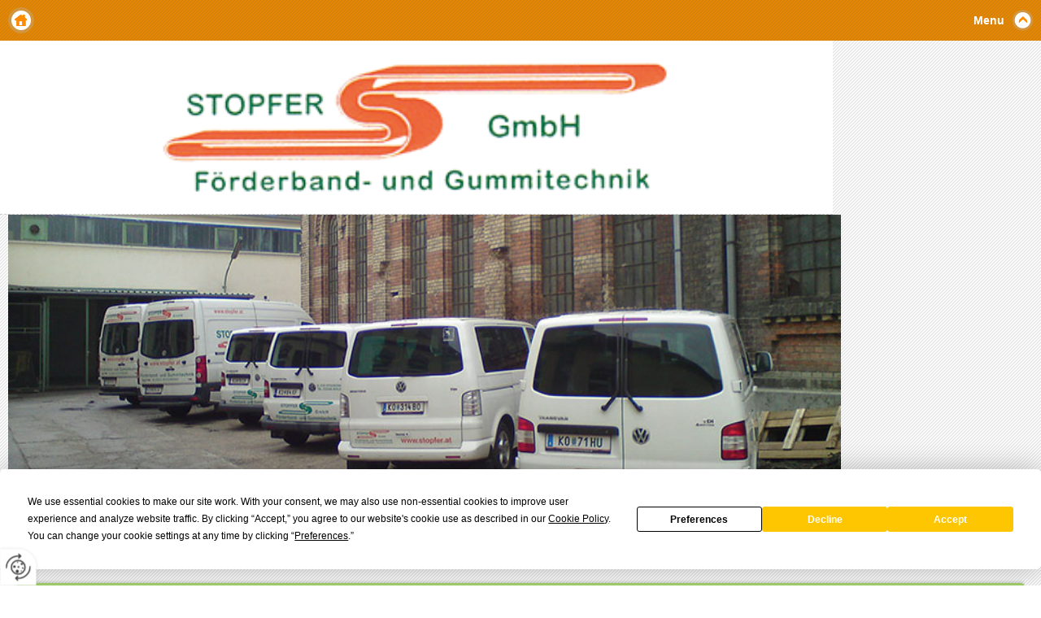

--- FILE ---
content_type: text/html
request_url: https://m.stopfer.at/de/produkte/gummiplatten/basiswerkstoffe/
body_size: 12709
content:
<!DOCTYPE html>
<html lang="de">
<head>
<meta charset="utf-8">
<meta name="HandheldFriendly" content="true" />
<meta name="viewport" content="width=device-width,initial-scale=1.0" />
<base href="https://m.stopfer.at/de/" />

<meta name="revisit-after" content="7 days" />
<meta name="language" content="de" />
<link media="all" rel="stylesheet" href="lib117/styles/styles.min.css" />
<script type="text/javascript" src="https://app.termly.io/resource-blocker/07d8fba5-4f7c-4ce5-85d5-c72b67c3d333?autoBlock=on"></script>
<script>var domWrite=function(){var dw=document.write,myCalls=[],t="";function startnext(){0<myCalls.length&&(Object.watch&&console.log("next is "+myCalls[0].f.toString()),myCalls[0].startCall())}function evals(pCall){for(var scripts=[],script,regexp=/<script[^>]*>([\s\S]*?)<\/script>/gi;script=regexp.exec(pCall.buf);)scripts.push(script[1]);scripts=scripts.join("\n"),scripts&&eval(scripts)}function finishCall(t){t.e.innerHTML=t.buf,evals(t),document.write=dw,myCalls.shift(),window.setTimeout(startnext,50)}function testDone(s){var e=s;return function(){e.buf!==e.oldbuf?(e.oldbuf=e.buf,t=window.setTimeout(testDone(e),e.ms)):finishCall(e)}}function MyCall(t,s,e){this.e="string"==typeof t?document.getElementById(t):t,this.f=e||function(){},this.stat=0,this.src=s,this.buf="",this.oldbuf="",this.ms=100,this.scripttag}return MyCall.prototype={startCall:function(){this.f.apply(window),this.stat=1;var s,e,i,t=this;document.write=(i=testDone(e=t),function(t){window.clearTimeout(s),e.stat=2,window.clearTimeout(s),e.oldbuf=e.buf,e.buf+=t,s=window.setTimeout(i,e.ms)});var n=document.createElement("script");n.setAttribute("language","javascript"),n.setAttribute("type","text/javascript"),n.setAttribute("src",this.src),document.getElementsByTagName("head")[0].appendChild(n)}},function(t,s,e){var i=new MyCall(t,s,e);myCalls.push(i),1===myCalls.length&&startnext()}}();</script>
<link rel="shortcut icon" href="/favicon.ico">
<script>
var dataLayer=dataLayer||[],dataLayerEvent={"envelopeID":"26426","SID":"404872"};
dataLayer.push({'eid': 'prod', 'envelopeID': '26426', 'outputtype': 'mobile', 'server': '0', 'SID': '404872', 'envelopeHostname': 'm.stopfer.at', 'consentActive': 'false'});
</script>
<!-- Google Tag Manager -->
<script>(function(w,d,s,l,i){w[l]=w[l]||[];w[l].push({'gtm.start':new Date().getTime(),event:'gtm.js'});var f=d.getElementsByTagName(s)[0],j=d.createElement(s),dl=l!='dataLayer'?'&l='+l:'';j.async=true;j.src='https://sgtm.herold.at/gtm.js?id='+i+dl;f.parentNode.insertBefore(j,f);})(window,document,'script','dataLayer','GTM-5M4VVMZ8');</script>
<!-- End Google Tag Manager -->	
<title>Gummiplatten Basiswerkstoffe in Niederösterreich</title>

<meta name="description" content="Stopfer GmbH ist Ihr Unternehmen, wenn Sie auf der Suche nach nach Gummiplatten Basiswerkstoffe in Niederösterreich sind." />
<meta name="google-site-verification" content="uQ_V3no6wD6Jta2jmb1n81wR0Cj5ojdCaNH-XMjPLk0" />
<meta name="robots" content="index,follow" />

<meta name="signature" content="shop_details86611" />
<link rel="canonical" href="https://www.stopfer.at/de/produkte/gummiplatten/basiswerkstoffe/" />
<style>body{width:100%;-webkit-text-size-adjust:none;}img{width:100%;max-width:1024px}</style>

</head>
<body class="singlecol">

<button type="button" id="consent-banner-prefs-button" aria-label="renew-consent" onclick="displayPreferenceModal();" style="display: block;"></button>
<div><a id="pagetop"></a></div>
<p class="structurelabel"><a href="https://m.stopfer.at/de/produkte/gummiplatten/basiswerkstoffe/#mainmenue" class="hash_link">Zur Navigation</a></p>
<div id="menu">
<a class="btn-home" href="https://m.stopfer.at/de/">Home</a>
<a class="btn-menu" href="#menu">Menu</a>
<div id="treemenu">
<ul>
<li><a href="/"><i>Home</i></a></li>
<li class="fld open"><a href="produkte/"><i>Produkte</i></a><span class="sub_par"></span><ul><li><a href="produkte/gummigurtprogramm/"><i>Gummigurtprogramm</i></a></li>
<li><a href="produkte/volta/volta-bänder/"><i>VOLTA/VOLTA-Bänder</i></a></li>
<li><a href="produkte/rollen-trommeln/"><i>Rollen &amp; Trommeln</i></a></li>
<li class="sel"><a href="produkte/gummiplatten/"><i>Gummiplatten</i></a></li>
<li><a href="produkte/verschleißschutz/"><i>Verschleißschutz</i></a></li>
<li><a href="produkte/gurt-anlagenreinigung/"><i>Gurt- &amp; Anlagenreinigung</i></a></li>
<li><a href="produkte/kunststoffgurte-antriebsriemen/"><i>Kunststoffgurte &amp; Antriebsriemen</i></a></li>
<li><a href="produkte/förderbänder-fördergurte-anlagenzubehör/"><i>Förderbänder, Fördergurte &amp; Anlagenzubehör</i></a></li>
</ul></li>
<li><a href="montage/"><i>Montage</i></a></li>
<li><a href="partner/"><i>Partner</i></a></li>
<li><a href="downloads/"><i>Downloads</i></a></li>
<li><a href="anfrage/"><i>Anfrage</i></a></li>
<li><a href="kontakt/"><i>Kontakt</i></a></li>
</ul>
</div>
</div>
<div id="header">
<a id="logo" href="https://m.stopfer.at"><img src="/upload/imgproc/1465855_mobm.png" alt="" /></a>
</div>
<div id="wrapper">
<img src="/upload/1465857_header_mobil.jpg" id="mobile-headerimage" alt="header image" />
<div class="cta">
<ul><li><a class="hotline" href="tel:0043226690168"><span>+43 2266 901 68</span></a></li><li><a class="mod_mail contact_email">%6F%66%66%69%63%65%40%73%74%6F%70%66%65%72%2E%61%74%%%3C%73%70%61%6E%3E%6F%66%66%69%63%65%40%73%74%6F%70%66%65%72%2E%61%74%3C%2F%73%70%61%6E%3E</a></li><li><a href="kontakt/" class="map_route" rel="nofollow"><span>Karte und Route</span></a></li></ul>
</div>
<br style="clear:both;" /></div><div id="primaryheader" class="clearfix">
</div>
<div id="content">
<div class="hproduct hreview">
<div id="product-wrapper" class="clearfix">
<a href="produkte/gummiplatten/" class="btn_backward"><span>Zurück</span></a><a href="produkte/" class="shop-back-to-home">Shop Startseite</a><h1 class="product-name">
<span class="itemreviewed"><span class="fn">Basiswerkstoffe</span></span>
</h1>
<div id="product-gallery"><div class="product_slider"><ul>
<li><img src="/upload/imgproc/1465785_mobm.jpg" alt="" /></li></ul>
</div></div><div id="product-detail" data-prdid="86611">
<div class="product-price">
</div>
<div class="cartbox">
<!-- tax rate category id: False --- display price: False -->
</div>
</div>
<span id="product-detail-information"></span>
</div>
<ul class="shop-acc">
<li>
<a href="produkte/gummiplatten/basiswerkstoffe/#" class="shop-acc-title">Detailinformationen</a><div class="shop-acc-content"><h2>Naturkautschuk - NR:</h2>
<p>Naturkautschuk ist auf Grund seiner besonderen Eigenschaften besonders gut geeignet für die Gummiproduktion. Technologische Eigenschaften: Sehr gute Zugfestigkeit und Dehnung, hohe Kerbzähigkeitund Elastizität, hohe Bruch- und Scherfestigkeit, gute Abriebeigenschaften. Generell Temperaturbeständig von –40°C bis +80°C. Bei besonderen Rezepturen können Werte von –40°C bis +100°C erreicht werden.<br /> Beständig gegen Wasser, Alkohole, verdünnte Säuren und Laugen, Aceton. Bedingt beständig gegen stärkere Säuren- und Laugenkonzentrationen, wobei die Zusammensetzung und die Temperatur eine wesentliche Rolle spielen. Nicht beständig gegen Fette, Öle, Benzin, Kraftstoffe, Chlorkohlenwasserstoff und Essigsäuren.<br /> Durch besondere Rezepturgestaltung können die Gummimischungen antistatisch und flammwidrig eingestellt werden. Durch Zusatz von Licht- und Alterschutzmitteln wird ein weitgehender Schutz gegen harte termische Beeinflussung, Bestrahlung und Witterungseinflüsse erreicht. <br /> Einsatzgebiet: Wo hohe technologische Werte erforderlich sind und die chemischen und termischen Eigenschaften nicht überfordert werden.</p>
<h2>Styrol-Butadien Kautschuk - SBR:</h2>
<p>Dieser Kautschuk ist ein syntetisches Polymerisationsprodukt aus Styrol und Butadien (Buna), dessen Eigenschaften denen von Naturkautschuk ähnlich sind. Zugfestigkeit und Kerbzähigkeit sind geringfügig niedriger, dagegen sind die Abriebfestigkeit, die Wärme- und Witterungsbeständigkeit gegenüber NR günstiger.</p>
<h2>Nitril-Kautschuk - NBR:</h2>
<p>Nitril-Kautschuk ist ein Mischpolymerisat aus Butadien und Acrylnitrit <br /> (Perbunan). Es ist quellstabil gegenüber Ölen, Fetten und Benzin. Es ist nicht beständig gegenüber Ketonen, Estern, aromatischen und chlorierten Kohlenwasserstoffen. Die technologischen Werte sind etwas geringer als bei Naturkautschuk. Die Temperaturbeständigkeit ist einstellbar zwischen –40°C und +120°C. NBR ist relativ verschleißfest, alterungsbeständig und wird für öl- und fettbeständige Gummiqualitäten verwendet.</p>
<h2>Butyl-Kautschuk - IIR:</h2>
<p>Butyl-Kautschuk ist ein Polymerisationsprodukt von Isobutylen und Isopren. Seine physikalischen Eigenschaften gegenüber Naturkautschuk sind geringer, dafür hat er eine sehr gute Witterungs- undTemperaturbeständigkeit. Neben einer sehr guten Alterungsbeständigkeit ist er je nach Rezeptur temperaturbeständig von –30°C bis +150°C. Er ist außerdem bedingt beständig gegen Säuren, Laugen, tierische und pflanzliche Fette. Butyl-Kautschuk wird vorwiegend im Hitzebereich eingesetzt.</p>
<h2>Äthylenpropylen-Kautschuk - EPDM:</h2>
<p>Äthylenpropylen-Kautschuk ist temperaturbeständig wie Butyl-Kautschuk , jedoch mit wesentlich höherer Verschleiß- und Bruchfestigkeit. Außerdem hat EPDM eine bessere Ozon- und Witterungsbeständigkeit als die anderen Basiswerkstoffe.</p>
<h2>Chloropren-Kautschuk - CR:</h2>
<p>Chloropren-Kautschuk ist ein syntetisches Polymerisationsprodukt aus Chlor-Butadien. Die mechanischen Eigenschaften sind ähnlich wie bei Naturkautschuk, jedoch wesentlich besser im Bezug auf Witterungs- und Ölbeständigkeit. Das im Chloropren gebundene Chlor verleiht dem Produkt außerdem Schwerentflammbarkeit. Die Temperaturbeständigkeit liegt zwischen –30°C und +80°C. Die Beständigkeit gegenüber tierischen und pflanzlichen Ölen und Fetten ist günstiger als bei Naturkautschuk, ebenso die Alterungsbeständigkeit.</p>
<h2>Nitrilchloropren-Kautschuk - NCR:</h2>
<p>Die Verwendung von Nitril in Chloropren-Kautschuk erhöht die dynamische Beanspruchbarkeit. Für Gummiplatten mit hoher Anforderung an Öl- und Fettbeständigkeit auf tierischer, pflanzlicher oder Mineralölbasis, sowie hoher mechanischer Beanspruchung ist NCR besser geeignet als CR.</p>
<p><b>Anmerkung:</b> Die hier beschriebenen Basiswerkstoffe sind wesentliche Bestandteile der Gummimischungen. Sie beeinflussen die Haupteigenschaften der einzelnen Qualitäten. Die Mischungen von Zuschlagstoffen können jedoch die Charakteristika der Basiswerkstoffe verändern. Die Gummiqualitäten erhalten dann weitgehend die gewünschten Eigenschaften z.B. gemäß Normen oder anderer Vorschriften, die von den Grundeigenschaften der Basiswerkstoffe abweichen können</p>
<p> </p></div>
</li>
</ul>
</div>
</div>
<div id="to-top">
<ul><li><a href="https://m.stopfer.at/de/produkte/gummiplatten/basiswerkstoffe/#pagetop" class="hash_link to_top">top</a></li></ul>
</div>
<div id="footer">
<div id="address" class="vcard">
<div class="org">Stopfer Förderband- und Gummitechnik</div>
<div class="adr">
<div class="street-address">Industriestraße 12</div>
| <span class="postal-code">2104</span>
<span class="locality">Spillern</span>
</div>
</div>
<ul><li><a class="hotline" href="tel:0043226690168"><span>+43 2266 901 68</span></a></li></ul>
<div id="footer-menu">
<ul><li><a href="impressum/" class="imprint" rel="nofollow">Impressum</a></li><li><a href="datenschutzerklärung/" class="privacy_policy" rel="nofollow">Datenschutz</a></li><li><a href="https://www.stopfer.at/de/produkte/gummiplatten/basiswerkstoffe/" class="switch_to_full">Zur Webversion</a></li></ul>
</div>
<div id="provider">
<div id="system-provider-wrapper">
<span id="edit-dark">
<a href="https://www.herold.at/marketing/websites/" target="_blank" rel="noopener nofollow" id="btn_toggleeditcontrols" class="env-edit-toggle" title="ClearSense AT Version: 3.33"></a>
</span>
<p class="link-system-provider-dark"><a href="https://www.herold.at/marketing/websites/" target="_blank" rel="noopener nofollow">powered by HEROLD</a></p>
</div>
</div>
</div>
<script src="Lib117/scripts/Lib.min.js"></script>
<style type="text/css">
#product-detail {
  float: left;
  width: 235px;
  display: none;
}

#product-gallery {
  float: left;
  width: 100%;
  height: auto;
}

#product-gallery #product-detail-img {
  height: auto;
  margin-bottom: 10px;
  width: 475px;
}
</style>
<script type="text/javascript" src="https://herold.adplorer.com/herold.aspx" async></script>


</body>
</html>


--- FILE ---
content_type: text/css
request_url: https://m.stopfer.at/de/lib117/styles/styles.min.css
body_size: 72864
content:
*{margin:0px;padding:0px;}
body{background:url("../images/bg_pattern.png") repeat left top #ffffff;background-color:#ffffff;font-family:Arial,'Helvetica Neue',Helvetica,sans-serif;}
.hidden,.structurelabel,.invisible{display:none;}
.clearer{clear:both;display:block;}
a{outline:none;color:#E88700;text-decoration:none;}
a img,.img_content{border:medium none;display:block;}
fieldset{border:medium none;margin:0;padding:0;}
p,#content ul,#content ol,span.link,.dropdown-account span,.g-recaptcha{font-size:13px;color:#2b2b2b;line-height:19px;margin:0px 0px 10px 0px;}
.teaser{display:block;;}
.carousel-outer{clear:both;float:left;width:100%;}
.btn_abmelden{margin:10px 0 0;}
span.link{display:block;}
h2,h3,h4{font-size:13px;line-height:19px;font-weight:bold;color:#E88700;}
h3{color:#E88700;}
#wrapper .likebtn{height:25px;margin:8px 0 2px 10px;float:left;}
#content .contact_email,#content .contact_homepage{text-decoration:none;font-size:13px;color:#E88700;}
#ssme-background-image{display:none;left:0;position:fixed;z-index:-1;}
#ssme-background-image img{position:fixed;max-width:inherit;}
#header{float:none;margin:0px;clear:none;}
#logo{display:block;margin:0px 0px;}
#logo img{border-bottom:1px dashed #CCCCCC;}
#content ul{margin:0px 0px 20px 20px;margin:;list-style-position:;margin:;}
#content ol{margin:0px 0px 10px 30px;margin:;list-style-position:;margin:;}
#content form ul{margin:0px 0px 0px 0px;}
#menu{display:block;width:100%;float:none;background:url("../images/bg_pattern.png") repeat left top #2b2b2b;background-color:#E88700;}
#language_selection{position:relative;float:right;z-index:10;}
#language_selection ul{clear:both;}
#language_selection li{margin-bottom:5px;}
#language_selection  ul a{padding:3px 0 0 33px;font-size:13px;}
#language_selection  .btn-treemenu{padding:10px 40px 0px 0px;}
.btn-menu,.btn-choose,.socialmedia a,.linklist a,.to_top{display:block;background:url(../images/sprite_20.png) no-repeat right top transparent;color:#555555;text-align:right;text-decoration:none;height:33px;font-size:14px;padding:17px 45px 0px 0px;font-weight:bold;}
.btn-menu{color:#FFFFFF;}
.btn-choose,.socialmedia a,.linklist a,.to_top{background:url(../images/sprite_20.png) no-repeat right -50px transparent;color:#E88700;height:25px;padding:10px 45px 0 0;float:right;}
.btn-choose{padding:10px 40px 0 0px;margin:0 0 0 5px;}
.to_top{float:none;background-position:right -8px;}
#content .description{clear:both;}
.socialmedia a,.btn-home,.linklist a{float:none;text-align:left;padding:6px 0px 0px 35px;}
.linklist a{background-position:0 -360px;}
.btn-home{float:left;padding:0px;background:url(../images/sprite_20.png) no-repeat -9px -490px transparent;text-indent:-9999px;width:32px;height:32px;margin:9px 0px 0px 10px;}
.home .btn-home{display:none;}
.btn_calendar_prev,.btn_calendar_next,.gallery_slider .btn-prev,.gallery_slider .btn-next{display:block;background:url(../images/sprite_20.png) no-repeat 0 -362px transparent;text-indent:-9999px;width:30px;height:30px;float:left;}
.btn_calendar_next,.gallery_slider .btn-next{background-position:-40px -55px;float:right;}
#menu .active{background-position:right -396px;}
.socialmedia li,.linklist li,#language_selection li,#wrapper .cta li{list-style:none;}
#wrapper .cta ul{width:auto;margin:0 auto;}
#wrapper .cta li{display:inline;float:none;}
#content .linklist{margin:0 0 20px 0px;clear:both;}
h1,.socialmedia p,#weather p,#impressionen p,#content .headline-highlight{text-transform:uppercase;font-size:15px;font-weight:bold;line-height:19px;color:#E88700;clear:both;}
.socialmedia p,#weather p{margin:5px 0px 5px 0px;}
.socialmedia .btn_fbfanpage{background:url(../images/sprite_20.png) no-repeat 0px -320px transparent;}
.socialmedia .btn_twitter{background:url(../images/sprite_20.png) no-repeat 0px -285px transparent;}
.socialmedia .btn_instagram{background:url(../images/sprite_20.png) no-repeat -50px -954px transparent;}
.socialmedia .btn_youtube{background:url(../images/sprite_20.png) no-repeat -50px -984px transparent;}
.socialmedia .btn_linkedin{background:url(../images/sprite_20.png) no-repeat -50px -1014px transparent;}
#weather li{list-style:none;clear:both;color:#2b2b2b;font-size:13px;line-height:19px;}
#weather ul{margin:0 0 10px 0;float:left;}
#weather img{width:30px;background:url(../images/sprite_20.png) no-repeat 0px -530px transparent;padding:10px;margin:0px 15px 0px 0px;border-radius:30px;-moz-border-radius:30px;-webkit-border-radius:30px;float:left;-moz-background-clip:padding;-webkit-background-clip:padding;background-clip:padding-box;}
#weather span{float:left;padding:14px 10px 0 0;}
#weather span span{float:none;padding:0px 0 0 0;font-weight:bold;}
#treemenu{}
.treemenu-status2{display:none;}
.treemenu-status1{display:block;}
.home .treemenu-status2{display:block;}
.home .treemenu-status1{display:none;}
#menu li{background-color:#FFFFFF;border-bottom:1px solid #2b2b2b;list-style:none;float:none;margin:0px;}
#menu li li{border-top:1px solid #2b2b2b;border-bottom:medium none;}
#menu li a:link,#menu li a:visited{color:#555555;text-decoration:none;font-size:13px;font-weight:bold;display:inline-block;padding:0;text-align:left;}
#menu li a:hover,#menu li a:active,#menu li.sel > a,#menu li.open > a{color:#E88700;}
#menu li li > a i{padding:11px 30px 11px 40px !important;}
#menu li li li > a i{padding:11px 30px 11px 50px !important;}
#mobile-headerimage{display:block;margin:0 0 10px 0;background:url("../../../../upload/1465857_header_mobil.jpg") no-repeatlefttop;}
#wrapper{border-bottom:1px dashed #CCCCCC;margin:0px 10px;}
#wrapper .cta{width:auto;height:auto;overflow:hidden;margin:0 10px 0 0;padding:10px 0px 10px 10px;border-bottom:1px dashed #CCCCCC;}
#wrapper .cta a{text-indent:-9999px;display:block;width:80px;height:47px;margin:0px 10px 0px 0px;overflow:hidden;float:left;}
#content #overview-navigation a.btn-print{display:none;}
#wrapper .cta .hotline{background:url(../images/sprite_20.png) no-repeat 0px -145px transparent;text-align:center;height:30px;margin:0 0 10px 0;padding:10px 0 0 0;font-size:1.2em;clear:both;float:none;text-indent:0;width:100%;color:#fff;background-color:#a3d16b;background:-moz-linear-gradient(top,#a3d16b,#7ba844);background:-webkit-gradient(linear,left top,left bottom,from(#a3d16b),to(#7ba844));background:-webkit-linear-gradient(top,#a3d16b,#7ba844);background:linear-gradient(top,#a3d16b,#7ba84);background-position:-9999px 0px;box-shadow:0 0 5px rgba(0,0,0,0.3);border-radius:5px;}
#wrapper .cta .hotline span,#wrapper .cta .hotline a{background:url(../images/sprite_cta.png) no-repeat -15px -1px transparent;padding:0 0 5px 30px;height:auto;width:auto;}
#wrapper .cta .contact_email{background:url(../images/sprite_20.png) no-repeat 0px -95px transparent;font-weight:normal;height:23px;padding:8px 0 0;margin:0px 0 10px 0;color:#fff;width:49%;text-align:center;text-indent:0px;background-color:#a9a9a9;background:-moz-linear-gradient(top,#d9d9d9,#a9a9a9);background:-webkit-gradient(linear,left top,left bottom,from(#d9d9d9),to(#a9a9a9));background:-webkit-linear-gradient(top,#d9d9d9,#a9a9a9);background:linear-gradient(top,#d9d9d9,#a9a9a9);background-position:-9999px 0px;box-shadow:0 0 5px rgba(0,0,0,0.3);border-radius:5px;}
#wrapper .cta .contact_email span{background:url(../images/sprite_cta.png) no-repeat left -39px transparent;display:inline-block;text-indent:-9999px;width:70px;height:auto;}
#wrapper .cta .map_route{background:url(../images/sprite_20.png) no-repeat 0px -195px transparent;font-size:13px;height:23px;padding:8px 0 0;margin:0px 0 10px 0;color:#fff;width:49%;text-align:center;text-indent:0px;float:right;background-color:#a9a9a9;background:-moz-linear-gradient(top,#d9d9d9,#a9a9a9);background:-webkit-gradient(linear,left top,left bottom,from(#a9a9a9),to(#d9d9d9));background:-webkit-linear-gradient(top,#d9d9d9,#a9a9a9);background:linear-gradient(top,#d9d9d9,#a9a9a9);background-position:-9999px 0px;box-shadow:0 0 5px rgba(0,0,0,0.3);border-radius:5px;}
#wrapper .cta .map_route span{background:url(../images/sprite_cta.png) no-repeat 0px -69px transparent;display:inline-block;text-indent:-9999px;width:70px;height:auto;}
#content,.blog-menu{padding:20px;clear:both;}
.page-date{font-size:12px;font-style:italic;border-top:1px dotted #000;margin-top:5px;display:block;padding-top:5px;}
.blog-menu .headline{background-color:#E88700;padding:10px;color:#ffffff;font-size:14px;}
.blog-menu li{font-size:14px;margin-left:0;padding-bottom:15px;list-style:none;}
.blog-menu .subhead{font-style:italic;font-weight:bold;font-size:14px;margin-bottom:10px;margin-top:10px;margin-left:10px;}
.blog-menu ul{margin-left:10px;}
.blog-teaser{margin-bottom:20px;}
.blog-teaser .list-head strong{background:none;margin:0;padding:0;font-size:20px;}
.blog-teaser-head,.blog-teaser .btn-cta{color:#E88700;text-decoration:none;background:url("../images/sprite_20.png") no-repeat scroll -44px -55px transparent;padding:4px 0 4px 35px;font-size:13px;line-height:19px;font-weight:bold;margin:5px 0 10px 0;cursor:pointer;display:block;}
.blog-teaser-head{background-image:none;padding-left:0;}
.search_browse{margin:10px 0;}
#content .search_browse ul{margin:0;padding:0;}
#content .search_browse ul li{font-size:18px;padding:2px 10px;width:24px;text-align:center;background-color:#006C32;background:-moz-linear-gradient(top,#006C32,#006C32);background:-webkit-gradient(linear,left top,left bottom,from(#006C32),to(#006C32));background:-webkit-linear-gradient(top,#006C32,#006C32);background:-ms-linear-gradient(top,#006C32,#006C32);background:-o-linear-gradient(top,#006C32,#006C32);background:linear-gradient(top,#006C32,#006C32);color:#FFFFFF;}
#content .search_browse ul li a{color:#FFFFFF;}
#content .search_browse ul li:first-child,#content .search_browse ul li:last-child{padding:0;}
.search_browse p{font-size:13px;padding-bottom:10px;border-bottom:1px dotted;margin-bottom:10px;}
#product-gallery,.product-img,#content .link-record-pic,.map_content,.btn_img,.youtube-video,.lightview,table,#calendar_view_content .calendar_body,.container-iframe,#impressionen li{border:4px solid #ffffff;box-shadow:0px 0px 8px rgba(0,0,0,0.2);-webkit-box-shadow:0px 0px 8px rgba(0,0,0,0.2);-moz-box-shadow:0px 0px 8px rgba(0,0,0,0.2);}
.img_content,#content .lightview{margin:10px 0px 10px 0px;}
a .img_content{margin:0px;}
.picturegallery img{display:block;}
.product-img,#content .link-record-pic,.map_content,.btn_img,.youtube-video,.lightview,.container-iframe{display:block;margin:0px 0px 10px 0px;}
iframe{display:block;width:100%;border:none;}
.likebtn iframe{width:120px;height:25px;}
.content-list strong,.mod-comment-new,.mod-comment-back{color:#E88700;text-decoration:none;background:url("../images/sprite_20.png") no-repeat scroll -44px -55px transparent;display:block;padding:4px 0 4px 35px;font-size:13px;line-height:19px;font-weight:bold;}
.content-list .sel strong{background-position:-44px -408px;}
.mod-comment-new,.mod-comment-back{margin:0 0 15px 0;}
.mod_mail{font-size:13px;font-weight:bold;}
.content-list strong{margin:5px 0 10px 0;cursor:pointer;display:block;}
.teaser-footer{clear:both;}
.teaser .record{clear:both;float:left;width:100%;margin:0px 0 20px 0;}
.teaser .record.last{margin:;}
.teaser .teaser-title,body #primarycontent .teaser-title{font-weight:bold;margin:0px 0px 0px 0px;}
#content #overview-navigation a,.shop-back-to-home,#product-wrapper .btn_backward,.shop-category-back,.user_review_box .btn_highlight,.btn_abmelden,.btn-change,.carousel .btn-prev,.carousel .btn-next,.cartbox .btn-cart-refresh,.container-login .btn_highlight,.container-nologin .btn_highlight,#shop_cart_submit input,#payment-navigation .btn_highlight,#add_product_to_shopping_cart_form button,.search_browse a.btn_forward,.search_browse a.btn_backward,.teaser .btn-record,.btn_absenden,.route_planner,.mod_popup_exit,.mod_popup_enter,.btn_cta,.cta-btn a,#overview-navigation a,#content .btn_highlight{box-shadow:0px 0px 5px rgba(0,0,0,0.3);-moz-box-shadow:0px 0px 5px rgba(0,0,0,0.3);-webkit-box-shadow:0px 0px 5px rgba(0,0,0,0.3);background-color:#006C32;background:-moz-linear-gradient(top,#006C32,#006C32);background:-webkit-gradient(linear,left top,left bottom,from(#006C32),to(#006C32));background:-webkit-linear-gradient(top,#006C32,#006C32);background:-ms-linear-gradient(top,#006C32,#006C32);background:-o-linear-gradient(top,#006C32,#006C32);background:linear-gradient(top,#006C32,#006C32);color:#FFFFFF;text-decoration:none;font-weight:bold;font-size:14px;padding:7px 13px 6px 13px;border-radius:5px;float:left;border:medium none;height:auto;margin-bottom:10px;}
.shop-checkout-back{margin:5px 0 !important;}
.shop-back-to-home,.shop-category-back{display:block;float:left;margin:0 10px 20px 0;}
.user_review_box .btn_highlight{clear:both;float:left;margin:10px 0 0;}
.intro{clear:both;float:left;margin:10px 0;}
.mod_review_form{margin:0 0 10px;}
.mod_review_form .mod_rating,.shop-acc-content .mod_rating{background-color:#63C1C6;display:block;margin:0 0 10px;padding:5px;position:static;}
.shop-acc-content .mod_rating{float:right;}
.invoice span{display:block;}
.user_review_add .headline,.entry .reviewer{font-weight:bold;}
.route_planner,.mod_popup_exit,.mod_popup_enter,.btn_cta,.cta-btn a{display:block;text-align:center;width:auto;float:none;margin:20px 0 0 0;}
.mod_rating_edit.mod_rating ~ #product_details_selection_price .old-price{left:100px !important;}
.btn_cta,.cta-btn a{margin:10px 0 10px 0;}
.mod_popup_exit,.mod_popup_enter{box-shadow:none;-webkit-box-shadow:none;-moz-box-shadow:none;margin:10px 0 0 0;}
.teaser .btn-record span{display:none;}
#search,.socialmedia,#weather,#socialaddthis,#to-top{padding:10px;border-top:1px dashed #CCCCCC;margin:0px 10px;clear:both;background-color:transparent;}
#socialaddthis{padding:15px 10px;}
#to-top{padding:10px 0px 10px 10px;}
#to-top ul{list-style:none;}
#search #btn_secondsearch,#search legend{display:none;}
#search form{height:28px;border:1px solid #CCCCCC;border-radius:5px;background-color:#ffffff;}
#search input{height:20px;padding:0px 0 0 30px;border:medium none;margin:5px 0 0 0;width:80%;background:url(../images/sprite_20.png) no-repeat 0px -257px #ffffff;}
#error{padding:10px;margin:10px 0;}
.error_highlight,#error{border:1px solid #c10000 !important;color:#c10000 !important;}
#error p,#error h2{color:#c10000;}
#error ul{margin:0 0 0 20px;}
.success{padding:10px;display:block;text-align:left;}
form input,form select,form textarea{width:100%;font-size:13px;background-color:#ffffff;font-family:;height:100px;border:1px solid #CCCCCC;border-radius:5px;margin:2px 0 10px 0;padding:5px 0 5px;color:#737373;}
form input{height:18px;}
form select{height:30px;}
.btn_absenden{height:auto;border:medium none;cursor:pointer;margin:0px;}
#searchform{margin:0px 0 20px 0;}
#searchresults{margin:0px 0px 0px 20px;color:#E88700;}
form li{list-style:none;display:block;}
form label{display:block;color:#2b2b2b;font-size:12px;}
form label span,.btw_codedstring{color:#E88700;font-weight:bold;}
.line{border-top:1px dashed #CCCCCC;display:block;height:1px;width:100%;clear:both;margin:0 0 10px 0;}
.eintrag{margin:0px 0 15px 0;}
table{width:100%;font-size:13px;line-height:19px;margin:10px 0 10px 0;color:#2b2b2b;border-spacing:0;border-collapse:collapse;}
#calendar_view_content table{text-align:center;line-height:15px;margin:0px;border:medium none;}
#calendar_view_content{margin:10px 0 0px 0;clear:both;}
#calendar_view_content td{border-bottom:medium none;border-left:medium none;}
.calendar_header,.calendar_table{box-shadow:none;-webkit-box-shadow:none;-moz-box-shadow:none;}
.calendar_header td,.calendar_table td{padding:0;background-color:transparent;border:medium none;}
.calendar_body .weekday,.calendar_body .weekday_special{padding:10px;color:#ffffff;background-color:#E88700;border-right:1px solid #ffffff;border-top:medium none;font-size:13px;font-weight:bold;}
table td,.calendar_body td{color:#737373;background-color:#FFFFFF;border-right:1px solid #ffffff;border-top:1px solid #ffffff;padding:5px 10px;}
table th{color:#ffffff;background-color:#E88700;border-right:1px solid #E88700;border-top:1px solid #ffffff;padding:5px 10px;text-align:left;}
.calendar_body td{font-size:12px;}
table .total,table .sub-total,table .sum,table .add-tax-line{text-align:right;}
table .sub-total,table .sum,table .subheadline{font-weight:bold;}
table .add-tax-line{font-style:italic;font-size:11px;}
table.invoice{margin:15px 0;}
table .article{line-height:16px;}
.total_amount .empty,.total_amount .sum{background-color:#eaeaea;}
.btn_calendar_day{font-weight:bold;}
.calendar_header{text-transform:uppercase;font-weight:bold;color:#E88700;}
.calendar_body .today{background:url(../images/sprite_20.png) no-repeat 0px -460px #FFFFFF;}
.calendar_body .event{display:none;}
#calendar_details_content{margin:20px 0 0 0;}
#impressionen{margin:20px 0 0 0px;}
#impressionen ul{float:left;margin:0 0 15px;width:100%;}
#impressionen li{float:left;list-style:none;width:30%;margin:0px 0px 0px 0;}
#impressionen a{margin:0px;}
.gallery_slider{margin:10px 0 0 0px;}
#content .gallery_slider ul{margin:0px 0 0 0px;}
#content .gallery_slider .picturegallery{margin:0px 0 10px 0px;}
.gallery_slider li{list-style:none;}
#content a.download-jpg,#content a.download-gif,#content a.download-mdb,#content a.download-accdb,#content a.download-pps,#content a.download-ppt,#content a.download-pptx,#content a.download-pdf,#content a.download-xls,#content a.download-xlsx,#content a.download-doc,#content a.download-docx,#content a.download-zip{padding:1px 0 1px 25px;}
#footer{padding:20px;background:url("../images/bg_pattern.png") repeat left top #2b2b2b;background-color:#006C32;box-shadow:0 0 5px rgba(0,0,0,0.3);-moz-box-shadow:0 0 5px rgba(0,0,0,0.3);-webkit-box-shadow:0 0 5px rgba(0,0,0,0.3);}
#footer .adr,#footer .org{color:#ffffff;margin:0px;font-size:13px;line-height:19px;}
#footer .street-address{display:inline;}
#footer .org{font-weight:bold;}
#footer li{list-style:none;display:inline;}
#footer a{font-size:13px;color:#ffffff;line-height:19px;text-decoration:none;}
#footer-menu a{border-right:1px solid #ffffff;padding:0px 5px 0px 0px;margin:0px 5px 0px 0px;}
#provider{margin:10px 0 0 0px;}
#provider #edit-dark a,#provider #edit-light a{background:url("../images/env_sprite.png") no-repeat scroll -432px -558px transparent;width:15px;height:18px;display:block;text-indent:-9999px;float:left;margin:0px 8px 0px 0px;}
#system-provider-wrapper{min-height:30px;display:inline-block;white-space:nowrap;}
#provider p{margin:0px;}
.hide-content #content,.hide-content #menu,.hide-content #header,.hide-content #wrapper,.hide-content #search,.hide-content #weather,.hide-content .socialmedia,.hide-content #socialaddthis,.hide-content #to-top,.hide-content #footer{display:none;}
#content a.btn_change:link,#content a.btn_change:visited,#content a.btn_gallery,#content a.btn_delete{background:transparent url("../images/env_sprite.png") no-repeat scroll 0 -560px;display:block;float:left;height:28px;margin:0px;padding:0px 10px 0px 0px;text-indent:-9999px;width:28px;}
#content a.btn_gallery{background-position:-180px -560px;padding:0px !important;}
#content a.btn_delete{background-position:-90px -560px;float:right;padding:0px 0px 0px 0px;}
#preview div{font-size:11px;}
table del{display:block;}
#primaryheader{margin:0 10px;clear:both;}
#primaryheader > ul{float:left;width:100%;padding:10px 0;margin:0 0 20px 0;clear:both;border-bottom:1px dashed #CCCCCC;}
.dropdown-account,.search_browse span.btn_backward,.search_browse span.btn_forward,.content-navigation li span,.content-navigation li a,#cartbox-summary .dropdown-cartbox,.btn-cartbox-text,.hover-list-single-column,.content-navigation .search_browse p,.content-navigation.top .search_browse,.content-navigation .order,.hover-list-multiple-column{display:none;}
.dropdown-account,.dropdown-login{background-color:#FFFFFF;border-top:1px solid #CCCCCC;float:left;margin-left:10px;padding:10px;display:none;}
#primaryheader .dropdown-account li{float:none;}
#primaryheader .dropdown-account a{padding:0;}
.content-navigation.top .order{display:block;}
#primaryheader li{list-style:none;float:left;margin-bottom:3px;margin-top:3px;}
#primaryheader a{font-size:13px;line-height:19px;display:block;padding:6px 40px 5px 10px;height:19px;}
#primaryheader #cartbox-summary{float:right;}
#primaryheader .btn-cartbox{color:#ffffff;background:url("../images/sprite_20.png") no-repeat right -638px #E88700;margin:0 10px 0 0;}
#primaryheader .btn-account,.btn-watchlist{color:#E88700;background:url("../images/sprite_20.png") no-repeat right -608px #ffffff;margin:0 0px 0 10px;}
#shop_prdl{margin:0px;clear:both;}
#shop_prdl li,#shop_prdl ul,#shop-category li,#content #shop-category{list-style:none !important;margin:0px;position:relative;clear:both;}
#shop_prdl li{margin:0px 0 10px 0;padding:10px 0 50px 0;border-bottom:1px dashed #CCCCCC;}
#shop_prdl .list-multiple-column .attribute{float:none;}
.product-detail a{color:#2b2b2b;font-size:13px;}
.product-detail .product-manufacturer,.product-detail .product-description{font-weight:bold;}
.product-detail .product-description-detail{clear:both;display:block;}
.product-price,#shop a.slider,.basic-price{color:#ffffff;display:block;padding:6px 40px 5px 10px;font-size:15px;height:19px;font-weight:bold;margin:6px 0 0;line-height:19px;background:url("../images/sprite_20.png") no-repeat scroll right -578px #E88700;}
#list-single .basic-price{margin-right:-40px;margin-left:-10px;}
#shop a.slider{margin:0px 0 0px;}
#list-multiple .product-price,.actual-price,#list-multiple .basic-price,.basic-price{text-align:right;display:block;}
#shop legend.slider,#shop legend{display:block;width:100%;background-color:#E88700;color:#ffffff;margin:10px 0 10px;font-size:15px;font-weight:bold;text-indent:10px;padding:6px 0px 5px 0px;}
#shop legend.slider{padding:0px;text-indent:0px;margin:0px 0 10px;}
.old-price,.mod_rating{color:#ffffff;position:absolute;bottom:24px;left:100px;font-size:12px;text-decoration:line-through;font-weight:normal;}
.old-price{bottom:3px;left:auto;right:39px;color:#2b2b2b;}
.product-price .old-price{bottom:5px;left:10px;}
#list-single .product-price .old-price{bottom:0px;right:40px;}
.mod_rating{left:10px;bottom:27px;position:absolute;display:block;height:16px;}
#product-detail .mod_rating{bottom:7px;}
.mod_rating a{background:url("../images/sprite_20.png") no-repeat -50px -498px transparent;display:block;float:left;height:16px;text-indent:-9999px;width:16px;cursor:pointer;}
.starOff{background-position:-66px -498px !important;}
.starOn{background-position:-50px -498px !important;}
.starHalf{background-position:-50px -514px !important;}
.search_browse .btn_backward,.search_browse .btn_forward{display:block;}
.search_browse li{display:inline;}
#product-wrapper .btn_backward,#content .search_browse .btn_backward,.carousel .btn-prev{float:left;margin:0 0 10px 0;}
#product-wrapper .btn_backward{clear:both;margin:0 10px 10px 0;}
#content .search_browse .btn_forward,.carousel .btn-next{float:right;margin:0 0 10px 0;}
.carousel .btn-prev,.carousel .btn-next{margin:10px 0 10px 0;}
#content .search_browse .btn_forward span{background:url("../images/sprite_20.png") no-repeat right -669px transparent;display:block;padding:0 20px 0 0;}
#product-wrapper .btn_backward span,#content .search_browse .btn_backward span{background:url("../images/sprite_20.png") no-repeat 0px -687px transparent;display:block;padding:0 0px 0 20px;}
#product-wrapper .btn_backward span{background-position:0px -689px;}
#list-multiple .nois,#list-single .nois,#product-detail .nois{display:block;width:30px;height:30px;text-indent:-9999px;padding:0px;background:url("../images/sprite_20.png") no-repeat 0px -706px transparent;}
#product-detail .nois{margin:0 0 10px;}
#list-single .nois{width:19px;height:19px;top:20px;left:10px;background:url("../images/sprite_20.png") no-repeat -31px -706px transparent;}
#list-single .product-headline{font-weight:bold;clear:both;display:block;position:relative;}
#list-single .product-img,#list-single .product-detail{float:left;width:45%;}
#list-single .product-img{margin:0 10px 10px 0;}
#list-single .product-price{clear:both;text-align:right;}
#list-single .product-description,#list-single .product-stock{font-weight:normal;clear:both;display:block;}
#list-single .product-stock span,#product-wrapper p span{font-weight:bold;}
#product-gallery{margin:10px 0px;}
#product-gallery ul,#content #list-carousel{margin:0px;}
#content #list-carousel .product-detail{color:#2b2b2b;display:block;}
#content #list-carousel .product-manufacturer,#content #list-carousel .product-description{display:block;}
.carousel .basic-price{text-align:left;}
#product-gallery img{display:block;}
#product-wrapper p{margin:0px;clear:both;}
#product-wrapper .product-description{margin:10px 0px 0 0;}
#product_details_selection_price .actual-price,#product_details_selection_price .basic-price{padding-right:5px !important;}
#product-wrapper .product-price,#product-wrapper .basic-price{position:relative;background-image:none;padding:6px 0 5px 0;margin:15px 0 20px;}
#product-wrapper .product-price .additional-info{font-style:italic;position:absolute;top:-20px;color:#2b2b2b;display:block;font-size:12px;right:0px;font-weight:normal;}
#product-wrapper .product-price .additional-info a{color:#2b2b2b;}
#add_product_to_shopping_cart_form button{width:100%;cursor:pointer;}
#content .bcard-wrapper .bcard-send-form button,#content #overview-navigation a,form .btn_absenden,#payment-navigation .btn_highlight,.container-login .btn_highlight,.container-nologin .btn_highlight{cursor:pointer;padding:7px 0 6px !important;text-align:center;width:100%;margin:0px;}
#content #overview-navigation a{margin:0 0 20px 0;float:none;display:block;}
.dropdown-login .btn_absenden{float:none;}
#product-wrapper .likebtn{width:120px;height:25px;margin:5px 0 10px;clear:both;display:block;}
#product-wrapper .cartbox{position:relative;padding:25px 0 20px 0;}
.cartbox .product-name{font-weight:bold;}
.cartbox .product-parameter{margin:0px;}
.cartbox .product-order{display:block;background-color:#eaeaea;height:30px;margin:5px 0 20px 0;position:relative;}
ul.cartbox li{display:block;margin:0px 0 20px 0;border-bottom:1px dashed #CCCCCC;}
.cartbox .order{float:left;border:medium none;margin:0px;padding:0px;}
.cartbox .price{margin:6px 0 0 0;float:left;}
.cartbox .order label{float:left;font-size:13px;margin:7px 10px 0 10px;}
.cartbox .order input{float:left;width:40px;height:19px;padding:0px;margin:5px 10px 0 0;text-align:right;}
.cartbox .order select.cart-quantity{float:left;width:60px;margin-right:10px;height:26px;}
input.cart-update.cart-select{margin-top:6px;}
.cartbox .price span{font-weight:bold;font-size:15px;}
.cartbox .product-order a{float:right;display:block;background:url(../images/sprite_20.png) no-repeat scroll right -736px transparent;width:31px;height:30px;text-indent:-9999px;}
#cartbox-sum{background-color:#E88700;padding:6px 0px 5px 0px;width:100%;display:block;margin:0 0 10px 0;color:#ffffff;font-size:12px;line-height:19px;float:left;}
#cartbox-sum span{font-size:13px;font-weight:bold;margin:0 0 0 10px;}
#cartbox-sum .sum{font-size:15px;float:right;margin:0 10px 0 0;}
#product-wrapper .cartbox .ok{bottom:0px;right:0px;font-style:italic;position:absolute;z-index:1;}
#product-wrapper .cartbox form{position:relative;z-index:10;}
#product-wrapper .cartbox .error{font-weight:bold;text-align:right;}
#content .hproduct .shop-acc{margin:20px 0px 0 0;clear:both;border-top:1px dashed #CCCCCC;padding:20px 0 0 0;}
#content .shop-acc{margin:0px 0px 0 0;}
#content .shop-acc li{list-style:none;}
#shop-category a,#content .shop-acc li a.shop-acc-title{background:url(../images/sprite_20.png) no-repeat scroll right -578px #E88700;color:#ffffff;display:block;font-size:15px;font-weight:bold;padding:6px 10px 5px 10px;height:19px;margin:0 0 10px 0;}
#content #shop-category{border-top:1px dashed #CCCCCC;padding:10px 0 20px 0;}
#shop-category a{margin:10px 0 0 0;}
.category-discount{float:left;margin:0 5px 0 0;}
h1 span.price-info,#content .headline-highlight .price-info{color:#2b2b2b;font-size:13px;font-weight:normal;line-height:19px;text-transform:none;font-style:italic;clear:both;display:block;margin:0px 0 10px 0;}
#content .user-attribute,span.attribute{color:#ffffff;padding:2px 10px;display:inline-block;background-color:#E88700;border-radius:5px;margin:0px 0 10px;clear:both;float:left;}
#list-single span.attribute{margin:0px 10px 0px 0;}
.content-navigation label{float:left;font-weight:bold;margin:10px 10px 0 0;}
.content-navigation select{float:left;width:150px;}
#content .cartbox #success ul{margin:0 0 10px 0;list-style:none outside none;}
.btn_abmelden,#overview-navigation a,.btn-change,.cartbox .btn-cart-refresh,#shop_cart_submit input,.container-nologin .btn_highlight{cursor:pointer;color:#8e8e8e;background:-moz-linear-gradient(top,#eaeaea,#d1d1d1);background:-webkit-gradient(linear,left top,left bottom,from(#eaeaea),to(#d1d1d1));background:-webkit-linear-gradient(top,#eaeaea,#d1d1d1);background:-ms-linear-gradient(top,#eaeaea,#d1d1d1);background:-o-linear-gradient(top,#eaeaea,#d1d1d1);background:linear-gradient(top,#eaeaea,#d1d1d1);}
#shop_cart_submit input{height:29px;margin-top:10px;}
.cartbox .btn-cart-refresh{float:none;height:29px;margin:0 0 20px;padding:0;text-align:center;width:100%;}
.btn-change{text-align:center;display:inline-block;margin:5px 0;float:none;}
.container-nologin{clear:both;padding:20px 0 20px 0;float:left;}
.btn_lostpw{clear:both;display:block;font-size:13px;padding:10px 0 0;}
#process li{display:inline-block;list-style:none;margin:10px 0 10px 10px;}
#process span,#process a{display:block;width:20px;height:20px;padding:10px;background-color:#ffffff;color:#E88700;text-align:center;font-size:20px;}
#process .active span{background-color:#E88700;color:#ffffff;}
#process .inactive a{background-color:#FFA200;color:#ffffff;}
#lieferart .form-row,#zahlungsmittel .form-row{background-color:#eaeaea;padding:10px 0;width:100%;float:left;margin:0 0 5px;}
#lieferart .form-row.sel,#zahlungsmittel .form-row.sel{background-color:#E88700;}
#lieferart .form-row.sel label,#lieferart .sel span,#zahlungsmittel .form-row.sel label,#zahlungsmittel .sel span{color:#ffffff;}
#shop .checkbox,#lieferart .form-row .checkbox,#zahlungsmittel .form-row .checkbox,#terms .checkbox{width:auto;height:auto;margin:0px 10px 0 10px;float:left;}
#shop .checkbox,#terms .checkbox{margin:0 10px 10px;}
#terms .form-row{margin:0 0 10px 0;}
#lieferart .form-row label,#zahlungsmittel .form-row label{width:auto;float:left;line-height:16px;}
#lieferart span,#zahlungsmittel span{display:block;color:#2b2b2b;}
.paymentmethod-description{padding:0 0 0 30px;line-height:16px;}
.billing-address,.delivery-address,.seller,.order,.comments{margin:10px 0 0 0;padding:0 0 10px 0;border-bottom:1px dashed #CCCCCC;}
.billing-address p,.delivery-address p,.seller p,.order p,.comments p{margin:0 0 0 0px;}
.invoice-basic-price{font-size:80%;margin-top:1px;}
.bcard-send-email{display:block;}
#content .bcard-wrapper{position:relative;margin-bottom:30px;}
#content .bcard-wrapper ul{margin-top:10px;margin-left:0;padding:0;margin:;}
#content .bcard-wrapper ul li{padding:6px 0px 6px 40px;background-image:url("../images/sprite_20.png");background-repeat:no-repeat;word-wrap:break-word;display:block;list-style:none;margin:;}
#content .bcard-wrapper ul li a,#content .bcard-wrapper ul li a span{padding:0;margin:0;background:none;font-weight:bold;white-space:nowrap;font-size:12px;}
#content .bcard-wrapper .bcard-headline,#content .bcard-wrapper .p-category,#content .bcard-wrapper .p-category,#content .bcard-wrapper ul{margin-left:10px;}
#content .bcard-wrapper .bcard-headline{color:#E88700;font-size:20px;font-weight:bold;margin-top:15px;}
#content .bcard-wrapper .bcard-download,#content .bcard-wrapper .bcard-send{display:inline-block;background-image:url(../images/sprite_20.png);background-position:-51px -924px;background-repeat:no-repeat;padding:6px 0px 6px 32px;font-size:12px;}
#content .bcard-wrapper .bcard-send{float:right;background-position:-51px -893px;}
#content .bcard-wrapper .bcard-icon-save::after{clear:both;}
#content .bcard-wrapper .bcard-icon-mobile{background-position:-52px -772px;font-weight:bold;}
#content .bcard-wrapper .bcard-icon-tel{background-position:-52px -802px;font-weight:bold;}
#content .bcard-wrapper .bcard-icon-mail{background-position:-52px -832px;text-decoration:underline;}
#content .bcard-wrapper .bcard-icon-web{background-position:-52px -861px;text-decoration:underline;}
#content .bcard-wrapper .bcard-cat{font-size:12px;margin-bottom:20px;display:block;}
#content .bcard-wrapper .bcard-outer{display:block;margin:20px 0;}
#content .bcard-wrapper .bcard-outer img{margin-top:15px;}
#content .bcard-wrapper .bcard-inner,#content .bcard-wrapper .bcard-image{display:inline-block;vertical-align:top;}
#content .bcard-wrapper .bcard-inner{width:67%;}
#content .bcard-wrapper .bcard-image{text-align:right;width:30%;}
#content .bcard-wrapper .bcard-send-form{margin:10px 0;}
#content .search_browse .btn_backward{display:block;float:none;clear:both;max-width:75px;}
.figure .legend{margin-bottom:10px;}
.teaser-content .teaser,.teaser-content .teaser-wrapper{width:100% !important;margin:0;padding:0;box-shadow:none;background:transparent;}
.teaser-content .record{width:100%;margin:0 1%;}
.teaser-content,.teaser-content .teaser-row{width:100%;}
#primarycontent table tr:nth-child(odd){}
#primarycontent table tr:nth-child(even){}
#primarycontent table td.table-highlight{#ccc}
#primarycontent table th.table-highlight{#ccc}
#primarycontent .teaser .link-record-pic{background-image:none;margin:0;padding:0;}
#primarycontent .list-element.list-filter{box-shadow:0px 0px 3px rgba(0,0,0,0.3);padding:0;overflow:hidden;display:block;width:100%;border-radius:5px;margin:20px 0;}
#shop_prdl .list-element .list-head{font-size:13px}
#primarycontent .list-element.list-filter .list-body{padding:0 15px 15px;}
#primarycontent .list-filter-element span{font-size:13px;display:inline-block;padding:5px 0;margin:0;width:17%;overflow:hidden;white-space:nowrap;text-overflow:ellipsis;}
#primarycontent .list-filter-reset{margin-left:20px;}
#primarycontent .list-filter-element-body{display:inline-block;vertical-align:top;margin-left:10px;width:80%;margin-top:0;}
#primarycontent .list-filter-element-body label{display:inline-block;margin-right:15px;vertical-align:middle;font-size:13px}
#primarycontent .list-filter-element-body input{width:75%;margin:0;}
#primarycontent .list-filter-element-body input[type="checkbox"]{width:auto;margin:0;}
#primarycontent .list-filter-price-range span{margin-top:0;}
#primarycontent .list-filter-price-range ul{width:80%;margin:0;}
#primarycontent .list-filter-price-range li{width:47%;font-size:13px;}
#primarycontent .cartbox input[type="checkbox"]{width:auto;margin:0 auto;height:auto;}
.wpwl-control{padding:0;}
.wpwl-form{margin:0 auto 24px auto;max-width:100%;padding:20px;background-color:#fff;}
#primarycontent .wpwl-form select{background:#fff;border-radius:0px;height:21px;width:100%;}
#primarycontent .wpwl-form input{background-color:#fff;height:21px;font-size:10px;width:100%;}
.wpwl-brand-SOFORTUEBERWEISUNG{margin:0;}
.wpwl-container-onlineTransfer-SOFORTUEBERWEISUNG .wpwl-label.wpwl-label-country{width:100%;}
#content .sm-optin-switch,#content .sm-optin-switch:link,#content .sm-optin-info,#content .fb-like-optin-btn,.sm-optin-switch,.sm-optin-info,.fb-like-optin-btn,.addthis-optin-btn{background:url("../images/env_sprite.png") no-repeat 0 -823px;height:20px !important;width:20px !important;overflow:hidden;display:block;padding:0;float:left;cursor:pointer;}
.sm-optin-switch{margin-left:20px;margin-right:5px;}
.sm-optin-switch.on,#wrapper .sm-optin-switch.on,#content .sm-optin-switch.on{display:none;}
#wrapper .sm-optin-switch{background-position:0 -823px;margin-top:8px;margin-left:0px;}
#content h1.product-name .likebtn .sm-optin-switch{background-position:0 -823px;margin-left:0px;}
.sm-optin-info{background-position:-94px -823px;margin-left:5px;}
#content .sm-optin-info{background-position:-94px -823px;margin-left:5px;}
#wrapper .sm-optin-info{background-position:-94px -823px;margin-top:8px;}
#wrapper .fb-like-optin-btn{background-position:-75px -824px;}
#content .product-name .fb-like-optin-btn{background-position:-75px -824px;float:left;margin-left:10px;}
.addthis-optin-btn{background-position:-21px -823px;width:55px !important;margin:0 5px 0 10px;}
.fb-likeit{width:120px;height:25px;}
#hover-text{display:none;position:absolute;z-index:10000000;border:1px solid #555555;color:#555555;background-color:#ffffff;padding:5px;margin:0px 15px 15px 0px;font-family:"Helvetica Neue",Helvetica,Arial,sans-serif;font-size:11px;}
.sr-only{position:absolute;width:1px;height:1px;padding:0;margin:-1px;overflow:hidden;clip:rect(0,0,0,0);border:0;}
#cookie_note{display:none;text-align:center;padding:5px 0;position:fixed;bottom:0;left:0;width:100%;background-color:#000;color:#FFF;z-index:10000000;}
#cookie_note a{color:#fff;text-decoration:underline;}
#cookie_note form{display:inline-block;vertical-align:middle;}
#cookie_note button{background-color:#fff;border:none;padding:7px;display:block;margin:10px auto;color:#000;font-size:15px;border-radius:4px;margin-left:15px;}
#cookie_note button:hover{opacity:0.7;}
#cookie_optin_back{display:none;position:fixed;top:0;right:0;bottom:0;left:0;z-index:1500;opacity:0.5;background-color:#000;}
#cookie_optin{display:none;z-index:1510;height:auto;min-height:auto;max-height:80%;bottom:auto;top:10%;left:5%;right:5%;position:fixed;max-width:90%;padding:8%;overflow:auto;border-radius:0px;}
#cookie_optin strong{font-weight:500;}
#cookie_optin_settings{display:none;}
#cookie_optin a.inline{display:inline-block;color:#666;background-color:#fff;background:#fff;padding:0;margin:0;float:none;font-size:inherit;box-shadow:0 0 #fff;-webkit-box-shadow:0 0 #fff;-moz-box-shadow:0 0 #fff;}
#cookie_optin h2{font-size:1.3em;line-height:150%;color:#000;}
#cookie_optin p{font-size:1.15em;line-height:150%;}
#cookie_optin form{margin-top:10px;}
#cookie_optin label{cursor:pointer;display:inline;font-size:inherit;}
#cookie_optin label span{margin-left:28px;font-weight:normal;color:#000;display:block;}
#cookie_optin input[type="checkbox"]{appearance:none;-webkit-appearance:none;-moz-appearance:none;border:1px solid #666;width:14px;height:14px;top:1px;position:relative;margin:0 10px 0 0;border-radius:0px;}
#cookie_optin input[type=checkbox]:checked:before{content:"";height:2px;width:4px;background:#999;display:block;position:absolute;left:1px;top:7px;transform:rotate(45deg);}
#cookie_optin input[type=checkbox]:checked:after{content:"";height:2px;width:11px;background:#999;display:block;position:absolute;left:2px;top:5px;transform:rotate(-45deg);}
#cookie_optin input[type="checkbox"]:focus{outline:none;}
#cookie_optin .list-item>input[type=checkbox]{float:left;top:11px;}
#cookie_optin input[type=checkbox]:disabled{opacity:0.5;}
#cookie_optin .list-heading{margin-left:30px;}
#cookie_optin .list-heading a{box-sizing:border-box;width:100%;margin:5px 0 5px 0;border-radius:0px;background-color:#666;background:#666;box-shadow:0 0 #fff;-webkit-box-shadow:0 0 #fff;-moz-box-shadow:0 0 #fff;}
#cookie_optin .list-heading a span{color:#fff;}
#cookie_optin .list-heading a:after{content:"\0276E";margin-right:10px;float:right;font-weight:900;transform:rotate(-90deg);color:#fff;}
#cookie_optin .list-heading.sel a:after{transform:rotate(90deg);}
#cookie_optin .list-body{display:none;width:95%;margin-left:30px;padding:0 1%;}
#cookie_optin button,#cookie_optin_settings .cookie_optin_btn_light{width:100%;border:none;font-size:1em;font-weight:normal;float:left;padding:10px 14px;margin:14px 20px 0 0;background-color:#666666;cursor:pointer;color:#fff;}
#cookie_optin #cookie_optin_btn_settings,#cookie_optin_settings .cookie_optin_btn_light{border:1px solid #666;color:#666;background-color:#fff;}
#cookie_optin_settings .cookie_optin_btn_light{box-sizing:border-box;border-radius:0;text-align:center;color:#666 !important;background:#FFF;box-shadow:none;-webkit-box-shadow:none;}
#cookie_optin #cookie_optin_btn_settings{border:1px solid #666;color:#666;background-color:#fff;}
#cookie_optin a:hover,#cookie_optin button:hover{opacity:0.6;}
#cookie_optin button:focus{outline:none;}
#js_add_to_scrolltop{display:none;height:0px;}
.fld{position:relative;}
.fld ul{display:none;}
.sub_act > ul{display:block;}
#treemenu .sub_par::after{display:inline-block;background:#fff;width:20px;height:20px;margin-left:10px;position:absolute;right:10px;top:5px;border-radius:90%;border:3px solid rgba(255,255,255,0.3);background-clip:content-box;content:' ';}
#menu li a{width:100%;vertical-align:bottom;}
#menu li.fld > a{vertical-align:bottom;}
#menu li a i{font-style:normal;display:block;vertical-align:bottom;padding:11px 20px 11px 20px;}
#treemenu .sub_par{height:37px;vertical-align:bottom;position:absolute;width:20%;right:0;}
#treemenu .sub_par::before{color:#E88700;color:#63c1c6;border-style:solid;border-width:0.2em 0.2em 0 0;content:'';display:inline-block;height:0.4em;top:13.5px;vertical-align:top;width:0.4em;transform:rotate(-135deg);position:absolute;right:17px;z-index:10;;}
#treemenu .sub_act > .sub_par::before{top:12px;right:18px;transform:rotate(135deg);;}
#preview{background-color:#ffffff;margin-bottom:0px;border-bottom:1px solid #626262;position:relative;z-index:50;clear:both;}
#preview div{background:#ffffff url("../images/env_sprite.png") no-repeat -0px -710px;padding-left:210px;height:200px;width:730px;margin:0px auto;padding-top:16px;}
#preview h1{text-transform:uppercase;font-size:1.5em;margin-bottom:5px;color:#626262;}
#preview p{font-size:1.2em;color:#626262;}
#preview a{color:#626262;}
#preview fieldset{border:none;margin-bottom:10px;}
#preview input{background-color:#e2e2e2;cursor:pointer;text-transform:uppercase;font-size:1.1em;margin-top:3px;color:#626262;height:auto}
#footer #edit a.btn_webconfig,#footer #edit-dark a.btn_webconfig,#footer #edit-light a.btn_webconfig,#provider #edit a.btn_webconfig,#provider #edit-dark a.btn_webconfig,#provider #edit-light a.btn_webconfig{background:transparent url("../images/env_sprite.png") no-repeat -486px -558px;display:block;float:left;height:18px;margin-right:8px;text-indent:-9999px;width:17px;}
#language_selection .btn_de,.btn_de{background:transparent url(../images/env_sprite.png) no-repeat -794px 4px;}
#language_selection .btn_es,.btn_es{background:transparent url(../images/env_sprite.png) no-repeat -794px -16px;}
#language_selection .btn_hu,.btn_hu{background:transparent url(../images/env_sprite.png) no-repeat -794px -336px;}
#language_selection .btn_en,.btn_en,#language_selection .btn_en-gb,.btn_en-gb{background:transparent url(../images/env_sprite.png) no-repeat -794px -276px;}
#language_selection .btn_nl,.btn_nl{background:transparent url(../images/env_sprite.png) no-repeat -794px -56px;}
#language_selection .btn_fr,.btn_fr{background:transparent url(../images/env_sprite.png) no-repeat -794px -296px;}
#language_selection .btn_ru,.btn_ru{background:transparent url(../images/env_sprite.png) no-repeat -794px -116px;}
#language_selection .btn_hr,.btn_hr{background:transparent url(../images/env_sprite.png) no-repeat -794px -316px;}
#language_selection .btn_it,.btn_it{background:transparent url(../images/env_sprite.png) no-repeat -794px -376px;}
#language_selection .btn_cs,.btn_cs{background:transparent url(../images/env_sprite.png) no-repeat -794px -256px;}
#language_selection .btn_pl,.btn_pl{background:transparent url(../images/env_sprite.png) no-repeat -794px -76px;}
#language_selection .btn_sk,.btn_sk{background:transparent url(../images/env_sprite.png) no-repeat -794px -136px;}
#language_selection .btn_il,.btn_il{background:transparent url(../images/env_sprite.png) no-repeat -794px -356px;}
#language_selection .btn_ro,.btn_ro{background:transparent url(../images/env_sprite.png) no-repeat -794px -96px;}
#language_selection .btn_mk,.btn_mk{background:transparent url(../images/env_sprite.png) no-repeat -794px -36px;}
#language_selection .btn_bg,.btn_bg{background:transparent url(../images/env_sprite.png) no-repeat -794px -216px;}
#language_selection .btn_bs,.btn_bs{background:transparent url(../images/env_sprite.png) no-repeat -794px -236px;}
#language_selection .btn_tr,.btn_tr{background:transparent url(../images/env_sprite.png) no-repeat -794px -196px;}
#language_selection .btn_sr,.btn_sr{background:transparent url(../images/env_sprite.png) no-repeat -794px -176px;}
#language_selection .btn_sl,.btn_sl{background:transparent url(../images/env_sprite.png) no-repeat -794px -156px;}
#language_selection .btn_el,.btn_el{background:transparent url(../images/env_sprite.png) no-repeat -794px -396px;}
#language_selection .btn_da,.btn_da{background:transparent url(../images/env_sprite.png) no-repeat -748px -644px;}
#language_selection .btn_no,.btn_no{background:transparent url(../images/env_sprite.png) no-repeat -748px -661px;}
#language_selection .btn_de-at,.btn_de-at{background:transparent url(../images/env_sprite.png) no-repeat -748px -678px;}
#language_selection .btn_de-de,.btn_de-de{background:transparent url(../images/env_sprite.png) no-repeat -748px -1295px;}
#language_selection .btn_de-ch,.btn_de-ch{background:transparent url(../images/env_sprite.png) no-repeat -748px -1312px;}
#language_selection .btn_en-us,.btn_en-us{background:transparent url(../images/env_sprite.png) no-repeat -748px -1329px;}
#language_selection .btn_es-cl,.btn_es-cl{background:transparent url(../images/env_sprite.png) no-repeat -748px -1346px;}
#language_panel .btn_es-cl,#language_panel .btn_de-ch,#language_panel .btn_en-gb,#language_panel .btn_en-us,#language_panel .btn_de-de,#language_panel .btn_de-at,#language_panel .btn_de,#language_panel .btn_en,#language_panel .btn_es,#language_panel .btn_mk,#language_panel .btn_nl,#language_panel .btn_pl,#language_panel .btn_ro,#language_panel .btn_ru,#language_panel .btn_sl,#language_panel .btn_sk,#language_panel .btn_sr,#language_panel .btn_tr,#language_panel .btn_bg,#language_panel .btn_bs,#language_panel .btn_cs,#language_panel .btn_fr,#language_panel .btn_hr,#language_panel .btn_hu,#language_panel .btn_it,#language_panel .btn_da{background:url(../images/env_sprite.png) no-repeat scroll -955px -700px transparent;}
#language_panel .btn_es{background-position:-955px -746px;}
#language_panel .btn_mk{background-position:-955px -562px;}
#language_panel .btn_nl{background-position:-955px -792px;}
#language_panel .btn_pl{background-position:-955px -838px;}
#language_panel .btn_ro{background-position:-955px -516px;}
#language_panel .btn_ru{background-position:-955px -470px;}
#language_panel .btn_sl{background-position:-955px -976px;}
#language_panel .btn_sk{background-position:-955px -424px;}
#language_panel .btn_sr{background-position:-955px -1022px;}
#language_panel .btn_tr{background-position:-955px -1068px;}
#language_panel .btn_bg{background-position:-955px -1114px;}
#language_panel .btn_bs{background-position:-955px -1160px;}
#language_panel .btn_cs{background-position:-955px -608px;}
#language_panel .btn_en,#language_panel .btn_en-gb{background-position:-955px -654px;}
#language_panel .btn_fr{background-position:-955px -1206px;}
#language_panel .btn_hr{background-position:-955px -1252px;}
#language_panel .btn_hu{background-position:-955px -1298px;}
#language_panel .btn_it{background-position:-955px -884px;}
#language_panel .btn_el{background-position:-955px -1344px;}
#language_panel .btn_da{background-position:-954px -1390px;}
#language_panel .btn_no{background-position:-954px -1441px;}
#language_panel .btn_de-at{background-position:0px -1344px;}
#language_panel .btn_de-de{background-position:0px -1390px;}
#language_panel .btn_de-ch{background-position:0px -1441px;}
#language_panel .btn_en-us{background-position:0px -1298px;}
#language_panel .btn_es-cl{background-position:0px -1252px;}
a.download-pps:link,a.download-pps:visited,#primarycontent a.download-pps:link,#primarycontent a.download-pps:visited{background:transparent url(../images/env_sprite.png) no-repeat 0px -100px;}
a.download-ppsx:link,a.download-ppsx:visited,#primarycontent a.download-ppsx:link,#primarycontent a.download-ppsx:visited{background:transparent url(../images/env_sprite.png) no-repeat 0px -100px;}
a.download-ppt:link,a.download-ppt:visited,#primarycontent a.download-ppt:link,#primarycontent a.download-ppt:visited{background:transparent url(../images/env_sprite.png) no-repeat 0px -100px;}
a.download-pptx:link,a.download-pptx:visited,#primarycontent a.download-pptx:link,#primarycontent a.download-pptx:visited{background:transparent url(../images/env_sprite.png) no-repeat 0px -100px;}
a.download-gif:link,a.download-gif:visited,#primarycontent a.download-gif:link,#primarycontent a.download-gif:visited{background:transparent url(../images/env_sprite.png) no-repeat 3px -160px;}
a.download-jpg:link,a.download-jpg:visited,#primarycontent a.download-jpg:link,#primarycontent a.download-jpg:visited{background:transparent url(../images/env_sprite.png) no-repeat 3px -160px;}
a.download-png:link,a.download-png:visited,#primarycontent a.download-png:link,#primarycontent a.download-png:visited{background:transparent url(../images/env_sprite.png) no-repeat 3px -160px;}
a.download-bmp:link,a.download-bmp:visited,#primarycontent a.download-bmp:link,#primarycontent a.download-bmp:visited{background:transparent url(../images/env_sprite.png) no-repeat 3px -160px;}
a.download-tif:link,a.download-tif:visited,#primarycontent a.download-tif:link,#primarycontent a.download-tif:visited{background:transparent url(../images/env_sprite.png) no-repeat 3px -160px;}
a.download-mdb:link,a.download-mdb:visited,#primarycontent a.download-mdb:link,#primarycontent a.download-mdb:visited{background:transparent url(../images/env_sprite.png) no-repeat 0px -220px;}
a.download-odb:link,a.download-odb:visited,#primarycontent a.download-odb:link,#primarycontent a.download-odb:visited{background:transparent url(../images/env_sprite.png) no-repeat 0px -220px;}
a.download-ods:link,a.download-ods:visited,#primarycontent a.download-ods:link,#primarycontent a.download-ods:visited{background:transparent url(../images/env_sprite.png) no-repeat 0px -220px;}
a.download-accdb:link,a.download-accdb:visited,#primarycontent a.download-accdb:link,#primarycontent a.download-accdb:visited{background:transparent url(../images/env_sprite.png) no-repeat 0px -220px;}
a.download-pdf:link,a.download-pdf:visited,#primarycontent a.download-pdf:link,#primarycontent a.download-pdf:visited{background:transparent url(../images/env_sprite.png) no-repeat 0px -280px;}
a.download-csv:link,a.download-csv:visited,#primarycontent a.download-csv:link,#primarycontent a.download-csv:visited{background:transparent url(../images/env_sprite.png) no-repeat 0px -340px;}
a.download-xls:link,a.download-xls:visited,#primarycontent a.download-xls:link,#primarycontent a.download-xls:visited{background:transparent url(../images/env_sprite.png) no-repeat 0px -340px;}
a.download-xlsx:link,a.download-xlsx:visited,#primarycontent a.download-xlsx:link,#primarycontent a.download-xlsx:visited{background:transparent url(../images/env_sprite.png) no-repeat 0px -340px;}
a.download-txt:link,a.download-txt:visited,#primarycontent a.download-txt:link,#primarycontent a.download-txt:visited{background:transparent url(../images/env_sprite.png) no-repeat 0px -400px;}
a.download-doc:link,a.download-doc:visited,#primarycontent a.download-doc:link,#primarycontent a.download-doc:visited{background:transparent url(../images/env_sprite.png) no-repeat 0px -400px;}
a.download-docx:link,a.download-docx:visited,#primarycontent a.download-docx:link,#primarycontent a.download-docx:visited{background:transparent url(../images/env_sprite.png) no-repeat 0px -400px;}
a.download-zip:link,a.download-zip:visited,#primarycontent a.download-zip:link,#primarycontent a.download-zip:visited{background:transparent url(../images/env_sprite.png) no-repeat 3px -457px;}
.hidden{display:none !important;}
#edit-dark #btn_toggleeditcontrols,#edit-light #btn_toggleeditcontrols{width:66px !important;height:21px !important;}
button#consent-banner-prefs-button{display:none;background-color:#fff;background-image:url("[data-uri]");background-size:44px;background-repeat:no-repeat;background-position:50%;border:none;box-sizing:border-box;cursor:pointer;padding:9px 9px 7px 7px;outline:none;width:64px;height:64px;border-top-right-radius:50%;box-shadow:0 0 6.86px 0 rgba(0,0,0,.10196078431372549);position:fixed;bottom:0;left:0;z-index:9999999;transform:scale(.7);transform-origin:bottom left;transition:all .3s ease;}
button#consent-banner-prefs-button:hover{transform:scale(1);}
.lg-no-image .lg .lg-inner .lg-item .lg-img-wrap{z-index:-99999;display:none;}
.mod_popup_container{background-color:#ffffff;padding:15px;max-width:700px;clear:both;border-radius:7px;position:absolute;right:0;left:0;bottom:0;top:0;margin:auto;top:5%;bottom:5%;}
.mod_popup_container p{width:100%;white-space:normal;color:#2b2b2b;}
.mod_popup_container b{display:block;margin-bottom:15px;}
.mod_popup_container a{box-shadow:0px 0px 5px rgba(0,0,0,0.3);-moz-box-shadow:0px 0px 5px rgba(0,0,0,0.3);-webkit-box-shadow:0px 0px 5px rgba(0,0,0,0.3);background-color:#006C32;background:-moz-linear-gradient(top,#006C32,#006C32);background:-webkit-gradient(linear,left top,left bottom,from(#006C32),to(#006C32));background:-webkit-linear-gradient(top,#006C32,#006C32);background:-ms-linear-gradient(top,#006C32,#006C32);background:-o-linear-gradient(top,#006C32,#006C32);background:linear-gradient(top,#006C32,#006C32);color:#FFFFFF;padding:10px;display:block;margin-top:25px;border-radius:5px;}
.mod_popup_container a:hover,.mod_popup_container a:focus{opacity:0,7;}
.lg-icon{background:url(../images/lightgallery_sprite.png) no-repeat scroll center center transparent;}
.lg-actions .lg-next,.lg-actions .lg-prev{border-radius:2px;color:#999;cursor:pointer;display:block;font-size:22px;margin-top:-10px;padding:8px 10px 9px;position:absolute;top:50%;z-index:1080;}
.lg-actions .lg-next.disabled,.lg-actions .lg-prev.disabled{pointer-events:none;opacity:0.5;}
.lg-actions .lg-next:hover,.lg-actions .lg-prev:hover{color:#FFF;}
.lg-actions .lg-next{right:20px;background-position:-1px -167px;height:22px;}
.lg-actions .lg-prev{left:20px;background-position:-1px -167px;height:22px;transform:rotate(180deg);}
.lg-autoplay-button{background-position:0 -157px;}
.lg-show-autoplay .lg-autoplay-button{background-position:0 -265px;}
@-webkit-keyframes lg-right-end{0%{left:0;}
50%{left:-30px;}
100%{left:0;}
}
@-moz-keyframes lg-right-end{0%{left:0;}
50%{left:-30px;}
100%{left:0;}
}
@-ms-keyframes lg-right-end{0%{left:0;}
50%{left:-30px;}
100%{left:0;}
}
@keyframes lg-right-end{0%{left:0;}
50%{left:-30px;}
100%{left:0;}
}
@-webkit-keyframes lg-left-end{0%{left:0;}
50%{left:30px;}
100%{left:0;}
}
@-moz-keyframes lg-left-end{0%{left:0;}
50%{left:30px;}
100%{left:0;}
}
@-ms-keyframes lg-left-end{0%{left:0;}
50%{left:30px;}
100%{left:0;}
}
@keyframes lg-left-end{0%{left:0;}
50%{left:30px;}
100%{left:0;}
}
.lg-outer.lg-right-end .lg-object{-webkit-animation:lg-right-end 0.3s;-o-animation:lg-right-end 0.3s;animation:lg-right-end 0.3s;position:relative;}
.lg-outer.lg-left-end .lg-object{-webkit-animation:lg-left-end 0.3s;-o-animation:lg-left-end 0.3s;animation:lg-left-end 0.3s;position:relative;}
.lg-toolbar{z-index:1082;left:0;position:absolute;top:0;width:100%;background-color:rgba(0,0,0,0.45);}
.lg-toolbar .lg-icon{color:#999;cursor:pointer;float:right;font-size:24px;height:47px;line-height:27px;padding:10px 0;text-align:center;width:50px;text-decoration:none !important;outline:medium none;-webkit-transition:color 0.2s linear;-o-transition:color 0.2s linear;transition:color 0.2s linear;opacity:0.7;}
.lg-toolbar .lg-icon:hover{opacity:1;}
.lg-sub-html{background-color:rgba(0,0,0,0.45);bottom:0;color:#EEE;font-size:16px;left:0;padding:10px 40px;position:fixed;right:0;text-align:center;z-index:1080;}
.lg-sub-html h4{margin:0;font-size:13px;font-weight:bold;}
.lg-sub-html p{font-size:12px;margin:5px 0 0;}
#lg-counter{color:#999;display:inline-block;font-size:16px;padding-left:20px;padding-top:12px;vertical-align:middle;}
.lg-toolbar,.lg-prev,.lg-next{opacity:1;-webkit-transition:-webkit-transform 0.35s cubic-bezier(0,0,0.25,1) 0s,opacity 0.35s cubic-bezier(0,0,0.25,1) 0s,color 0.2s linear;-moz-transition:-moz-transform 0.35s cubic-bezier(0,0,0.25,1) 0s,opacity 0.35s cubic-bezier(0,0,0.25,1) 0s,color 0.2s linear;-o-transition:-o-transform 0.35s cubic-bezier(0,0,0.25,1) 0s,opacity 0.35s cubic-bezier(0,0,0.25,1) 0s,color 0.2s linear;transition:transform 0.35s cubic-bezier(0,0,0.25,1) 0s,opacity 0.35s cubic-bezier(0,0,0.25,1) 0s,color 0.2s linear;}
.lg-hide-items .lg-prev{opacity:0;-webkit-transform:translate3d(-10px,0,0);transform:translate3d(-10px,0,0);}
.lg-hide-items .lg-next{opacity:0;-webkit-transform:translate3d(10px,0,0);transform:translate3d(10px,0,0);}
.lg-hide-items .lg-toolbar{opacity:0;-webkit-transform:translate3d(0,-10px,0);transform:translate3d(0,-10px,0);}
body:not(.lg-from-hash) .lg-outer.lg-start-zoom .lg-object{-webkit-transform:scale3d(0.5,0.5,0.5);transform:scale3d(0.5,0.5,0.5);opacity:0;-webkit-transition:-webkit-transform 250ms cubic-bezier(0,0,0.25,1) 0s,opacity 250ms cubic-bezier(0,0,0.25,1) !important;-moz-transition:-moz-transform 250ms cubic-bezier(0,0,0.25,1) 0s,opacity 250ms cubic-bezier(0,0,0.25,1) !important;-o-transition:-o-transform 250ms cubic-bezier(0,0,0.25,1) 0s,opacity 250ms cubic-bezier(0,0,0.25,1) !important;transition:transform 250ms cubic-bezier(0,0,0.25,1) 0s,opacity 250ms cubic-bezier(0,0,0.25,1) !important;-webkit-transform-origin:50% 50%;-moz-transform-origin:50% 50%;-ms-transform-origin:50% 50%;transform-origin:50% 50%;}
body:not(.lg-from-hash) .lg-outer.lg-start-zoom .lg-item.lg-complete .lg-object{-webkit-transform:scale3d(1,1,1);transform:scale3d(1,1,1);opacity:1;}
.lg-outer .lg-thumb-outer{background-color:#0D0A0A;bottom:0;position:absolute;width:100%;z-index:1080;max-height:350px;-webkit-transform:translate3d(0,100%,0);transform:translate3d(0,100%,0);-webkit-transition:-webkit-transform 0.25s cubic-bezier(0,0,0.25,1) 0s;-moz-transition:-moz-transform 0.25s cubic-bezier(0,0,0.25,1) 0s;-o-transition:-o-transform 0.25s cubic-bezier(0,0,0.25,1) 0s;transition:transform 0.25s cubic-bezier(0,0,0.25,1) 0s;}
.lg-outer .lg-thumb-outer.lg-grab .lg-thumb-item{cursor:-webkit-grab;cursor:-moz-grab;cursor:-o-grab;cursor:-ms-grab;cursor:grab;}
.lg-outer .lg-thumb-outer.lg-grabbing .lg-thumb-item{cursor:move;cursor:-webkit-grabbing;cursor:-moz-grabbing;cursor:-o-grabbing;cursor:-ms-grabbing;cursor:grabbing;}
.lg-outer .lg-thumb-outer.lg-dragging .lg-thumb{-webkit-transition-duration:0s !important;transition-duration:0s !important;}
.lg-outer.lg-thumb-open .lg-thumb-outer{-webkit-transform:translate3d(0,0%,0);transform:translate3d(0,0%,0);}
.lg-outer .lg-thumb{padding:10px 0;height:100%;margin-bottom:-5px;}
.lg-outer .lg-thumb-item{border-radius:5px;cursor:pointer;float:left;overflow:hidden;height:100%;border:2px solid #FFF;border-radius:4px;margin-bottom:5px;}
@media (min-width:1025px){.lg-outer .lg-thumb-item{-webkit-transition:border-color 0.25s ease;-o-transition:border-color 0.25s ease;transition:border-color 0.25s ease;}
}
.lg-outer .lg-thumb-item.active,.lg-outer .lg-thumb-item:hover{border-color:#a90707;}
.lg-outer .lg-thumb-item img{width:100%;height:100%;object-fit:cover;}
.lg-outer.lg-has-thumb .lg-item{padding-bottom:120px;}
.lg-outer.lg-can-toggle .lg-item{padding-bottom:0;}
.lg-outer.lg-pull-caption-up .lg-sub-html{-webkit-transition:bottom 0.25s ease;-o-transition:bottom 0.25s ease;transition:bottom 0.25s ease;}
.lg-outer.lg-pull-caption-up.lg-thumb-open .lg-sub-html{bottom:100px;}
.lg-outer .lg-toogle-thumb{background-color:#0D0A0A;border-radius:2px 2px 0 0;color:#999;cursor:pointer;font-size:24px;height:39px;line-height:27px;padding:5px 0;position:absolute;right:20px;text-align:center;top:-39px;width:50px;}
.lg-outer .lg-toogle-thumb:hover{color:#FFF;}
.lg-progress-bar{background-color:#333;height:5px;left:0;position:absolute;top:0;width:100%;z-index:1083;opacity:0;-webkit-transition:opacity 0.08s ease 0s;-moz-transition:opacity 0.08s ease 0s;-o-transition:opacity 0.08s ease 0s;transition:opacity 0.08s ease 0s;}
.lg-progress-bar .lg-progress{background-color:#a90707;height:5px;width:0;}
.lg-progress-bar.lg-start .lg-progress{width:100%;}
.lg-show-autoplay .lg-progress-bar{opacity:1;}
.lg-outer.lg-css3.lg-zoom-dragging .lg-item.lg-complete.lg-zoomable .lg-img-wrap,.lg-outer.lg-css3.lg-zoom-dragging .lg-item.lg-complete.lg-zoomable .lg-image{-webkit-transition-duration:0s;transition-duration:0s;}
.lg-outer .lg-item.lg-complete.lg-zoomable .lg-img-wrap{-webkit-transition:left 0.3s cubic-bezier(0,0,0.25,1) 0s,top 0.3s cubic-bezier(0,0,0.25,1) 0s;-moz-transition:left 0.3s cubic-bezier(0,0,0.25,1) 0s,top 0.3s cubic-bezier(0,0,0.25,1) 0s;-o-transition:left 0.3s cubic-bezier(0,0,0.25,1) 0s,top 0.3s cubic-bezier(0,0,0.25,1) 0s;transition:left 0.3s cubic-bezier(0,0,0.25,1) 0s,top 0.3s cubic-bezier(0,0,0.25,1) 0s;-webkit-transform:translate3d(0,0,0);transform:translate3d(0,0,0);-webkit-backface-visibility:hidden;-moz-backface-visibility:hidden;backface-visibility:hidden;}
.lg-outer .lg-item.lg-complete.lg-zoomable .lg-image{-webkit-transform:scale3d(1,1,1);transform:scale3d(1,1,1);-webkit-transition:-webkit-transform 0.3s cubic-bezier(0,0,0.25,1) 0s,opacity 0.15s !important;-moz-transition:-moz-transform 0.3s cubic-bezier(0,0,0.25,1) 0s,opacity 0.15s !important;-o-transition:-o-transform 0.3s cubic-bezier(0,0,0.25,1) 0s,opacity 0.15s !important;transition:transform 0.3s cubic-bezier(0,0,0.25,1) 0s,opacity 0.15s !important;-webkit-transform-origin:0 0;-moz-transform-origin:0 0;-ms-transform-origin:0 0;transform-origin:0 0;-webkit-backface-visibility:hidden;-moz-backface-visibility:hidden;backface-visibility:hidden;}
#lg-zoom-in{background-position:0 -104px;}
#lg-actual-size{font-size:20px;}
#lg-actual-size{font-size:20px;background-position:0 -210px;}
.lg-close.lg-icon{background-position:0 -320px;}
#lg-zoom-out{opacity:0.5;pointer-events:none;background-position:0 -50px;}
.lg-zoomed #lg-zoom-out{opacity:1;pointer-events:auto;}
.lg-outer .lg-pager-outer{bottom:60px;left:0;position:absolute;right:0;text-align:center;z-index:1080;height:10px;}
.lg-outer .lg-pager-outer.lg-pager-hover .lg-pager-cont{overflow:visible;}
.lg-outer .lg-pager-cont{cursor:pointer;display:inline-block;overflow:hidden;position:relative;vertical-align:top;margin:0 5px;}
.lg-outer .lg-pager-cont:hover .lg-pager-thumb-cont{opacity:1;-webkit-transform:translate3d(0,0,0);transform:translate3d(0,0,0);}
.lg-outer .lg-pager-cont.lg-pager-active .lg-pager{box-shadow:0 0 0 2px white inset;}
.lg-outer .lg-pager-thumb-cont{background-color:#fff;color:#FFF;bottom:100%;height:83px;left:0;margin-bottom:20px;margin-left:-60px;opacity:0;padding:5px;position:absolute;width:120px;border-radius:3px;-webkit-transition:opacity 0.15s ease 0s,-webkit-transform 0.15s ease 0s;-moz-transition:opacity 0.15s ease 0s,-moz-transform 0.15s ease 0s;-o-transition:opacity 0.15s ease 0s,-o-transform 0.15s ease 0s;transition:opacity 0.15s ease 0s,transform 0.15s ease 0s;-webkit-transform:translate3d(0,5px,0);transform:translate3d(0,5px,0);}
.lg-outer .lg-pager-thumb-cont img{width:100%;height:100%;}
.lg-outer .lg-pager{background-color:rgba(255,255,255,0.5);border-radius:50%;box-shadow:0 0 0 8px rgba(255,255,255,0.7) inset;display:block;height:12px;-webkit-transition:box-shadow 0.3s ease 0s;-o-transition:box-shadow 0.3s ease 0s;transition:box-shadow 0.3s ease 0s;width:12px;}
.lg-outer .lg-pager:hover,.lg-outer .lg-pager:focus{box-shadow:0 0 0 8px white inset;}
.lg-outer .lg-caret{border-left:10px solid transparent;border-right:10px solid transparent;border-top:10px dashed;bottom:-10px;display:inline-block;height:0;left:50%;margin-left:-5px;position:absolute;vertical-align:middle;width:0;}
.lg-fullscreen.lg-icon{background-position:0 5px;}
.group{*zoom:1;}
.group:before,.group:after{display:table;content:"";line-height:0;}
.group:after{clear:both;}
.lg-outer{width:100%;height:100%;position:fixed;top:0;left:0;z-index:1050;opacity:0;-webkit-transition:opacity 0.15s ease 0s;-o-transition:opacity 0.15s ease 0s;transition:opacity 0.15s ease 0s;}
.lg-outer *{-webkit-box-sizing:border-box;-moz-box-sizing:border-box;box-sizing:border-box;}
.lg-outer.lg-visible{opacity:1;}
.lg-outer.lg-css3 .lg-item.lg-prev-slide,.lg-outer.lg-css3 .lg-item.lg-next-slide,.lg-outer.lg-css3 .lg-item.lg-current{-webkit-transition-duration:inherit !important;transition-duration:inherit !important;-webkit-transition-timing-function:inherit !important;transition-timing-function:inherit !important;}
.lg-outer.lg-css3.lg-dragging .lg-item.lg-prev-slide,.lg-outer.lg-css3.lg-dragging .lg-item.lg-next-slide,.lg-outer.lg-css3.lg-dragging .lg-item.lg-current{-webkit-transition-duration:0s !important;transition-duration:0s !important;opacity:1;}
.lg-outer.lg-grab img.lg-object{cursor:-webkit-grab;cursor:-moz-grab;cursor:-o-grab;cursor:-ms-grab;cursor:grab;}
.lg-outer.lg-grabbing img.lg-object{cursor:move;cursor:-webkit-grabbing;cursor:-moz-grabbing;cursor:-o-grabbing;cursor:-ms-grabbing;cursor:grabbing;}
.lg-outer .lg{height:100%;width:100%;position:relative;overflow:hidden;margin-left:auto;margin-right:auto;max-width:100%;max-height:100%;}
.lg-outer .lg-inner{width:100%;height:100%;position:absolute;left:0;top:0;white-space:nowrap;}
.lg-outer .lg-item{background:url(../images/loading.gif) no-repeat scroll center center transparent;display:none !important;}
.lg-outer.lg-css3 .lg-prev-slide,.lg-outer.lg-css3 .lg-current,.lg-outer.lg-css3 .lg-next-slide{display:inline-block !important;}
.lg-outer.lg-css .lg-current{display:inline-block !important;}
.lg-outer .lg-item,.lg-outer .lg-img-wrap{display:inline-block;text-align:center;position:absolute;width:100%;height:100%;}
.lg-outer .lg-item:before,.lg-outer .lg-img-wrap:before{content:"";display:inline-block;height:50%;width:1px;margin-right:-1px;}
.lg-outer .lg-img-wrap{position:absolute;padding:0 5px;left:0;right:0;top:0;bottom:0;}
.lg-outer .lg-item.lg-complete{background-image:none;}
.lg-outer .lg-item.lg-current{z-index:1060;}
.lg-outer .lg-image{display:inline-block;vertical-align:middle;max-width:100%;max-height:100%;width:auto !important;height:auto !important;}
.lg-outer.lg-show-after-load .lg-item .lg-object,.lg-outer.lg-show-after-load .lg-item .lg-video-play{opacity:0;-webkit-transition:opacity 0.15s ease 0s;-o-transition:opacity 0.15s ease 0s;transition:opacity 0.15s ease 0s;}
.lg-outer.lg-show-after-load .lg-item.lg-complete .lg-object,.lg-outer.lg-show-after-load .lg-item.lg-complete .lg-video-play{opacity:1;}
.lg-outer .lg-empty-html{display:none;}
.lg-outer.lg-hide-download #lg-download{display:none;}
.lg-backdrop{position:fixed;top:0;left:0;right:0;bottom:0;z-index:1040;background-color:#000;opacity:0;-webkit-transition:opacity 0.15s ease 0s;-o-transition:opacity 0.15s ease 0s;transition:opacity 0.15s ease 0s;}
.lg-backdrop.in{opacity:1;}
.lg-css3.lg-no-trans .lg-prev-slide,.lg-css3.lg-no-trans .lg-next-slide,.lg-css3.lg-no-trans .lg-current{-webkit-transition:none 0s ease 0s !important;-moz-transition:none 0s ease 0s !important;-o-transition:none 0s ease 0s !important;transition:none 0s ease 0s !important;}
.lg-css3.lg-use-css3 .lg-item{-webkit-backface-visibility:hidden;-moz-backface-visibility:hidden;backface-visibility:hidden;}
.lg-css3.lg-use-left .lg-item{-webkit-backface-visibility:hidden;-moz-backface-visibility:hidden;backface-visibility:hidden;}
.lg-css3.lg-fade .lg-item{opacity:0;}
.lg-css3.lg-fade .lg-item.lg-current{opacity:1;}
.lg-css3.lg-fade .lg-item.lg-prev-slide,.lg-css3.lg-fade .lg-item.lg-next-slide,.lg-css3.lg-fade .lg-item.lg-current{-webkit-transition:opacity 0.1s ease 0s;-moz-transition:opacity 0.1s ease 0s;-o-transition:opacity 0.1s ease 0s;transition:opacity 0.1s ease 0s;}
.lg-css3.lg-slide.lg-use-css3 .lg-item{opacity:0;}
.lg-css3.lg-slide.lg-use-css3 .lg-item.lg-prev-slide{-webkit-transform:translate3d(-100%,0,0);transform:translate3d(-100%,0,0);}
.lg-css3.lg-slide.lg-use-css3 .lg-item.lg-next-slide{-webkit-transform:translate3d(100%,0,0);transform:translate3d(100%,0,0);}
.lg-css3.lg-slide.lg-use-css3 .lg-item.lg-current{-webkit-transform:translate3d(0,0,0);transform:translate3d(0,0,0);opacity:1;}
.lg-css3.lg-slide.lg-use-css3 .lg-item.lg-prev-slide,.lg-css3.lg-slide.lg-use-css3 .lg-item.lg-next-slide,.lg-css3.lg-slide.lg-use-css3 .lg-item.lg-current{-webkit-transition:-webkit-transform 1s cubic-bezier(0,0,0.25,1) 0s,opacity 0.1s ease 0s;-moz-transition:-moz-transform 1s cubic-bezier(0,0,0.25,1) 0s,opacity 0.1s ease 0s;-o-transition:-o-transform 1s cubic-bezier(0,0,0.25,1) 0s,opacity 0.1s ease 0s;transition:transform 1s cubic-bezier(0,0,0.25,1) 0s,opacity 0.1s ease 0s;}
.lg-css3.lg-slide.lg-use-left .lg-item{opacity:0;position:absolute;left:0;}
.lg-css3.lg-slide.lg-use-left .lg-item.lg-prev-slide{left:-100%;}
.lg-css3.lg-slide.lg-use-left .lg-item.lg-next-slide{left:100%;}
.lg-css3.lg-slide.lg-use-left .lg-item.lg-current{left:0;opacity:1;}
.lg-css3.lg-slide.lg-use-left .lg-item.lg-prev-slide,.lg-css3.lg-slide.lg-use-left .lg-item.lg-next-slide,.lg-css3.lg-slide.lg-use-left .lg-item.lg-current{-webkit-transition:left 1s cubic-bezier(0,0,0.25,1) 0s,opacity 0.1s ease 0s;-moz-transition:left 1s cubic-bezier(0,0,0.25,1) 0s,opacity 0.1s ease 0s;-o-transition:left 1s cubic-bezier(0,0,0.25,1) 0s,opacity 0.1s ease 0s;transition:left 1s cubic-bezier(0,0,0.25,1) 0s,opacity 0.1s ease 0s;}
@media (max-width:1024px){.lg-outer .lg-pager-cont:hover .lg-pager-thumb-cont{display:none;}
}
.lg-no-close .lg-close{display:none;}
